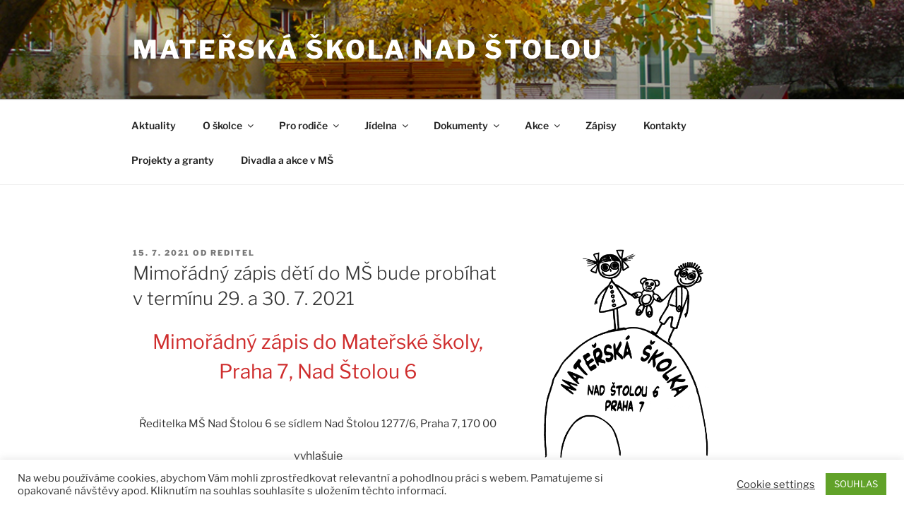

--- FILE ---
content_type: text/css
request_url: https://www.msnadstolou.cz/wp-content/themes/amist/style.css?ver=6.4.7
body_size: 203
content:
/*
Theme Name: AMiST
Template: twentyseventeen
*/

.widget_text ul {
	list-style: none;
	margin: 0px;
}

.sidebar-contacts {
    background-color: #ffffff;
    padding: 10px 10px;
    border-radius: 4px;
}

.sidebar-contacts a {
    color: black;
    text-decoration: none;
}



--- FILE ---
content_type: text/css
request_url: https://www.msnadstolou.cz/wp-content/themes/amist/style.css?ver=20231107
body_size: 203
content:
/*
Theme Name: AMiST
Template: twentyseventeen
*/

.widget_text ul {
	list-style: none;
	margin: 0px;
}

.sidebar-contacts {
    background-color: #ffffff;
    padding: 10px 10px;
    border-radius: 4px;
}

.sidebar-contacts a {
    color: black;
    text-decoration: none;
}



--- FILE ---
content_type: application/x-javascript
request_url: https://www.msnadstolou.cz/wp-content/plugins/builderpress/assets/js/builderpress.js?ver=1.2.3
body_size: 2133
content:
(function($) {
    'use strict';
    $(document).ready(function() {
        bp_starter.ready();
    });

    $(window).load(function() {
        bp_starter.load();
    });

    var bp_starter = {

        /**
         * Call functions when document ready
         */
        ready: function() {
            this.slide_slick_col();
            this.bp_hover_element();
            this.element_responsive();
        },

        /**
         * Call functions when window load.
         */
        load: function() {

        },

        /**
         * Slide slick col.
         */
        slide_slick_col: function() {
            var rightToLeft = false;
            var verticalSlide = false;
            var verticalSwipe = false;
            var customdot = false;
            var numOfSlide = 4;
            var numOfScroll = 4;
            var loopSlide = false;
            var autoScroll = false;
            var speedAuto = 5000;
            var respon = [[4, 4], [3, 3], [2, 2], [1, 1], [1, 1]]

            $('.js-call-slick-col').each(function(){
                var wrapSlick = $(this);
                var slideSlick = $(this).find('.slide-slick');

                // Check show dot, arrows
                var showDot = false;
                if($(wrapSlick).find('.wrap-dot-slick').length > 0) {
                    showDot = true;
                }

                var showArrow = false;
                if($(wrapSlick).find('.wrap-arrow-slick').length > 0) {
                    showArrow = true;
                }

                // Get data
                numOfSlide = Number($(this).data('numofslide'));
                numOfScroll = Number($(this).data('numofscroll'));
                speedAuto = Number($(this).data('speedauto'));

                if($(this).data('rtl') == '1') {
                    rightToLeft = true;
                } else {
                    rightToLeft = false;
                }

                if($(this).data('loopslide') == '1') {
                    loopSlide = true;
                } else {
                    loopSlide = false;
                }

                if($(this).data('autoscroll') == '1') {
                    autoScroll = true;
                } else {
                    autoScroll = false;
                }

                if($(this).data('customdot') == '1') {
                    customdot = true;
                } else {
                    customdot = false;
                }

                if($(this).data('verticalslide') == '1') {
                    verticalSlide = true;
                } else {
                    verticalSlide = false;
                }

                if($(this).data('verticalswipe') == '1') {
                    verticalSwipe = true;
                } else {
                    verticalSwipe = false;
                }

                var str = $(this).data('respon') //'[4, 4], [3, 3], [2, 2], [1, 1], [1, 1]';
                var strArray = str.match(/(\d+)/g);
                respon =    [
                    [Number(strArray[0]), Number(strArray[1])],
                    [Number(strArray[2]), Number(strArray[3])],
                    [Number(strArray[4]), Number(strArray[5])],
                    [Number(strArray[6]), Number(strArray[7])],
                    [Number(strArray[8]), Number(strArray[9])]
                ]



                // Call slick
                $(slideSlick).slick({
                    rtl: rightToLeft,
                    vertical: verticalSlide,
                    verticalSwiping: verticalSwipe,
                    pauseOnFocus: false,
                    pauseOnHover: true,
                    slidesToShow: numOfSlide,
                    slidesToScroll: numOfScroll,
                    fade: false,
                    infinite: loopSlide,
                    autoplay: autoScroll,
                    autoplaySpeed: speedAuto,
                    arrows: showArrow,
                    appendArrows: $(wrapSlick).find('.wrap-arrow-slick'),
                    prevArrow: $(wrapSlick).find('.prev-slick'),
                    nextArrow: $(wrapSlick).find('.next-slick'),
                    dots: showDot,
                    appendDots: $(wrapSlick).find('.wrap-dot-slick'),
                    dotsClass:'dots-slick',
                    customPaging: function(slick, index) {
                        var portrait = $(slick.$slides[index]).data('thumb');

                        if(customdot) return '<img src=" ' + portrait + ' "/>';

                        return '<span></span>'
                    },
                    responsive: [
                        {
                            breakpoint: 1368,
                            settings: {
                                slidesToShow: respon[0][0],
                                slidesToScroll: respon[0][1]
                            }
                        },
                        {
                            breakpoint: 1199,
                            settings: {
                                slidesToShow: respon[1][0],
                                slidesToScroll: respon[1][1]
                            }
                        },
                        {
                            breakpoint: 991,
                            settings: {
                                slidesToShow: respon[2][0],
                                slidesToScroll: respon[2][1]
                            }
                        },
                        {
                            breakpoint: 767,
                            settings: {
                                slidesToShow: respon[3][0],
                                slidesToScroll: respon[3][1]
                            }
                        },
                        {
                            breakpoint: 575,
                            settings: {
                                slidesToShow: respon[4][0],
                                slidesToScroll: respon[4][1]
                            }
                        }
                    ]
                })
                    .on('setPosition', function(event, slick){
                        if($(this).parent().data('equalheight') == '1') {
                            var maxHeight = 0;
                            var $items = $(this).find('.item-slick');

                            $items.each(function(){
                                if($(this).outerHeight() > maxHeight) {
                                    maxHeight = $(this).outerHeight();
                                }
                            })

                            $items.css('min-height', maxHeight);
                            //console.log(maxHeight);
                        }

                        // Middle Arrow
                        if($(wrapSlick).data('middlearrow') != null) {
                            var $wrapArrows = $(wrapSlick).find('.wrap-arrow-slick');
                            var middleOf = $(wrapSlick).find($(wrapSlick).data('middlearrow')).outerHeight();

                            $wrapArrows.css('height', middleOf + 'px');
                        }
                    });

                //Show dot number
                if($(wrapSlick).hasClass('show-dot-number')) {
                    var $wrapDotNumber = $(wrapSlick).find('.wrap-dot-slick');
                    var $dotItem = $wrapDotNumber.find('.dots-slick > li');

                    $wrapDotNumber.append('<span class="num-active">0</span><span class="div-num">/</span><span class="num-total">0</span>');

                    var $numActive = $wrapDotNumber.find('.num-active');
                    var $numTotal = $wrapDotNumber.find('.num-total');

                    $(slideSlick).on('setPosition', function(event, slick, currentSlide){
                        $dotItem = $wrapDotNumber.find('.dots-slick > li');
                        $dotItem.length < 10 ? $numTotal.html('0' + $dotItem.length + '') : $numTotal.html($dotItem.length + '');
                    });

                    $(slideSlick).on('afterChange setPosition', function(event, slick, currentSlide){
                        for(var i=0; i<$dotItem.length; i++) {
                            if($($dotItem[i]).hasClass('slick-active')) {
                                (i + 1) < 10 ? $numActive.html('0' + (i + 1) + '') : $numActive.html(i + 1 + '');
                                break;
                            }
                        }
                    });
                }

                //Show dot process
                if($(wrapSlick).hasClass('dot-has-process')) {
                    $(slideSlick).on('afterChange breakpoint', function () {
                        $(wrapSlick).find('.wrap-dot-slick .dots-slick li').removeClass('process-dot');
                        $(wrapSlick).find('.wrap-dot-slick .dots-slick li.slick-active').addClass('process-dot');
                    });
                }
            });
        },

        /**
         * Element hover
         */
        bp_hover_element: function () {
            $('.bp-element-hover').each(function () {
                var elem = $(this),
                    old_style = elem.attr('style')
                if(elem.data('hover')) {
                    var hover_style = old_style + elem.data('hover');
                    elem.on({
                        'mouseenter': function () {
                            elem.attr('style', hover_style);
                        },
                        'mouseleave': function () {
                            elem.attr('style', old_style);
                        }
                    })
                }
            });
        },

        /**
         * Row, Column Responsive
         */
        element_responsive: function() {
            $(window).on('load resize', function() {
                var mode = 'desktop';

                if ( matchMedia( 'only screen and (max-width: 1024px) and (min-width: 768px)' ).matches )
                    mode = 'tablet';
                else if ( matchMedia( 'only screen and (max-width: 767px)' ).matches )
                    mode = 'mobile';

                $('.vc_row, .vc_row-inner, .wpb_column, .vc_column-inner, .bp-element').each(function(){
                    if ( mode == 'tablet' ) {
                        if($(this).data('class-tablet')) {
                            $(this).addClass($(this).data('class-tablet'));
                        }
                    }
                    if ( mode == 'mobile' ) {
                        if($(this).data('class-mobile')) {
                            $(this).addClass($(this).data('class-mobile'));
                        }
                    }
                });
            });
        },
    }
})(jQuery);